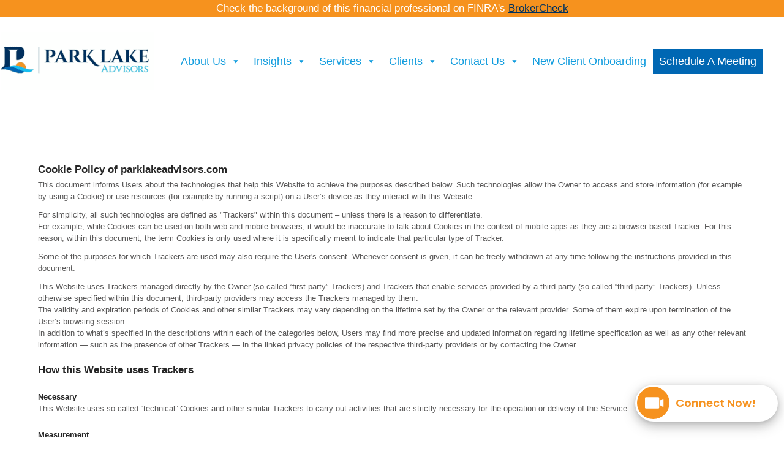

--- FILE ---
content_type: application/x-javascript
request_url: https://parklakeadvisors.com/wp-content/litespeed/js/1623de1a58dbd98ee120b32822a00203.js?ver=00203
body_size: 402
content:
(e=>{e(document).ready(function(){(new function(){var o=this,t=iubFormParams;this.init=function(){0<e(t).length&&e.each(t,function(t,n){0<e(n).length&&e.each(n,function(n,m){switch(t){case"woocommerce":0<(r=e(".woocommerce-checkout")).length&&(formArgs={submitElement:null,form:{selector:document.querySelectorAll("form.woocommerce-checkout")[0],map:m.form.map}},e(r).on("checkout_place_order",function(e){o.submitForm(m,formArgs),_iub.cons.sendData()}));break;case"wp_comment_form":0<(r=e("#commentform")).length&&(a=document.getElementById(r.attr("id")).querySelectorAll("input[type=submit]")[0],formArgs={submitElement:null,form:{selector:document.getElementById(r.attr("id")),map:m.form.map}},e(a).on("click touchstart",function(e){o.submitForm(m,formArgs),_iub.cons.sendData()}));break;case"wpcf7":0<(r=e('div[id^="wpcf7-f'+n+'-"]')).length&&(c=document.getElementById(r.attr("id")).getElementsByClassName("wpcf7-form")[0],e(document).on("wpcf7mailsent",c,function(e){formArgs={submitElement:null,form:{selector:c,map:m.form.map}},c.parentElement.id!=e.target.parentElement.id&&c.parentElement.id!=e.target.id||(o.submitForm(m,formArgs),_iub.cons.sendData(),_iub.cons.sendFromLocalStorage())}));break;case"wpforms":var r,c,s;0<(r=e('div[id^="wpforms-'+n+'"]')).length&&(c=document.getElementById("wpforms-form-"+n),s=e("#wpforms-form-"+n).hasClass("wpforms-iub-ajax-form"),e(document).on("wpformsAjaxSubmitSuccess",c,function(e){formArgs={submitElement:s?null:document.getElementById("wpforms-submit-"+n),form:{selector:c,map:m.form.map}},c.id==e.target.id&&(o.submitForm(m,formArgs),_iub.cons.sendData(),_iub.cons.sendFromLocalStorage())}));break;case"elementor_forms":var i,a=n;0<=n.indexOf("-")&&(i=n.split("-")[0],a=n.split("-")[1]),e('input[name="post_id"][value="'+i+'"]').length&&e(document).on("submit_success",'form.elementor-form:has(input[name="form_id"][value="'+a+'"])',function(e){e={form:{selector:e.target,map:m.form.map}},o.submitForm(m,e),_iub.cons.sendData(),_iub.cons.sendFromLocalStorage()})}})})},this.submitForm=function(e,o){void 0!==e.consent&&0<e.consent.legal_notices.length&&(o.consent={},o.consent.legal_notices=e.consent.legal_notices),console.log(o),_iub.cons_instructions.push(["load",o])}}).init()}),e("#_mc4wp_subscribe_woocommerce").length&&e(window).load(function(){var o=e("#_mc4wp_subscribe_woocommerce");o.on("change",function(t){t.currentTarget.checked?e("input:hidden[name=_mc4wp_subscribe_woocommerce]").remove():o.before('<input type="hidden" name="_mc4wp_subscribe_woocommerce" value="0">')})})})(jQuery)
;

--- FILE ---
content_type: application/x-javascript
request_url: https://parklakeadvisors.com/wp-content/litespeed/js/0794667de060171b14ce2b1fd3a62d40.js?ver=62d40
body_size: 390
content:
/*! This file is auto-generated */
!function(e){"use strict";"function"==typeof define&&define.amd?define(["jquery"],e):"object"==typeof module&&module.exports?module.exports=e(require("jquery")):jQuery&&!jQuery.fn.hoverIntent&&e(jQuery)}((function(e){"use strict";function t(e){return"function"==typeof e}var n,o,i={interval:100,sensitivity:6,timeout:0},u=0,r=function(e){n=e.pageX,o=e.pageY},v=function(e,t,i,u){if(Math.sqrt((i.pX-n)*(i.pX-n)+(i.pY-o)*(i.pY-o))<u.sensitivity)return t.off(i.event,r),delete i.timeoutId,i.isActive=!0,e.pageX=n,e.pageY=o,delete i.pX,delete i.pY,u.over.apply(t[0],[e]);i.pX=n,i.pY=o,i.timeoutId=setTimeout((function(){v(e,t,i,u)}),u.interval)};e.fn.hoverIntent=function(n,o,d){function f(t){var n=e.extend({},t),o=e(this),i=((u=o.data("hoverIntent"))||o.data("hoverIntent",u={}),u[s]),u=(i||(u[s]=i={id:s}),i.timeoutId&&(i.timeoutId=clearTimeout(i.timeoutId)),i.event="mousemove.hoverIntent.hoverIntent"+s);"mouseenter"===t.type?i.isActive||(i.pX=n.pageX,i.pY=n.pageY,o.off(u,r).on(u,r),i.timeoutId=setTimeout((function(){v(n,o,i,a)}),a.interval)):i.isActive&&(o.off(u,r),i.timeoutId=setTimeout((function(){var e,t,u,r,v;e=n,t=o,u=i,r=a.out,(v=t.data("hoverIntent"))&&delete v[u.id],r.apply(t[0],[e])}),a.timeout))}var s=u++,a=e.extend({},i);return e.isPlainObject(n)?t((a=e.extend(a,n)).out)||(a.out=a.over):a=t(o)?e.extend(a,{over:n,out:o,selector:d}):e.extend(a,{over:n,out:n,selector:o}),this.on({"mouseenter.hoverIntent":f,"mouseleave.hoverIntent":f},a.selector)}}))
;

--- FILE ---
content_type: application/x-javascript
request_url: https://parklakeadvisors.com/wp-content/litespeed/js/f87fdbc244f59a09c285f493067cb5ed.js?ver=cb5ed
body_size: 4264
content:
/*! jQuery Migrate v3.4.1 | (c) OpenJS Foundation and other contributors | jquery.org/license */
void 0===jQuery.migrateMute&&(jQuery.migrateMute=!0),function(e){"use strict";"function"==typeof define&&define.amd?define(["jquery"],(function(t){return e(t,window)})):"object"==typeof module&&module.exports?module.exports=e(require("jquery"),window):e(jQuery,window)}((function(e,t){"use strict";function r(t){return 0<=function(e,t){for(var r=/^(\d+)\.(\d+)\.(\d+)/,n=r.exec(e)||[],o=r.exec(t)||[],a=1;a<=3;a++){if(+o[a]<+n[a])return 1;if(+n[a]<+o[a])return-1}return 0}(e.fn.jquery,t)}e.migrateVersion="3.4.1";var n=Object.create(null);e.migrateDisablePatches=function(){for(var e=0;e<arguments.length;e++)n[arguments[e]]=!0},e.migrateEnablePatches=function(){for(var e=0;e<arguments.length;e++)delete n[arguments[e]]},e.migrateIsPatchEnabled=function(e){return!n[e]},t.console&&t.console.log&&(e&&r("3.0.0")&&!r("5.0.0")||t.console.log("JQMIGRATE: jQuery 3.x-4.x REQUIRED"),e.migrateWarnings&&t.console.log("JQMIGRATE: Migrate plugin loaded multiple times"),t.console.log("JQMIGRATE: Migrate is installed"+(e.migrateMute?"":" with logging active")+", version "+e.migrateVersion));var o={};function a(r,n){var a=t.console;!e.migrateIsPatchEnabled(r)||e.migrateDeduplicateWarnings&&o[n]||(o[n]=!0,e.migrateWarnings.push(n+" ["+r+"]"),a&&a.warn&&!e.migrateMute&&(a.warn("JQMIGRATE: "+n),e.migrateTrace&&a.trace&&a.trace()))}function i(e,t,r,n,o){Object.defineProperty(e,t,{configurable:!0,enumerable:!0,get:function(){return a(n,o),r},set:function(e){a(n,o),r=e}})}function s(t,r,n,o,i){var s=t[r];t[r]=function(){return i&&a(o,i),(e.migrateIsPatchEnabled(o)?n:s||e.noop).apply(this,arguments)}}function u(e,t,r,n,o){if(!o)throw new Error("No warning message provided");return s(e,t,r,n,o),0}function c(e,t,r,n){return s(e,t,r,n),0}e.migrateDeduplicateWarnings=!0,e.migrateWarnings=[],void 0===e.migrateTrace&&(e.migrateTrace=!0),e.migrateReset=function(){o={},e.migrateWarnings.length=0},"BackCompat"===t.document.compatMode&&a("quirks","jQuery is not compatible with Quirks Mode");var d,l,p,f={},m=e.fn.init,y=e.find,h=/\[(\s*[-\w]+\s*)([~|^$*]?=)\s*([-\w#]*?#[-\w#]*)\s*\]/,g=/\[(\s*[-\w]+\s*)([~|^$*]?=)\s*([-\w#]*?#[-\w#]*)\s*\]/g,v=/^[\s\uFEFF\xA0]+|([^\s\uFEFF\xA0])[\s\uFEFF\xA0]+$/g;for(d in c(e.fn,"init",(function(t){var r=Array.prototype.slice.call(arguments);return e.migrateIsPatchEnabled("selector-empty-id")&&"string"==typeof t&&"#"===t&&(a("selector-empty-id","jQuery( '#' ) is not a valid selector"),r[0]=[]),m.apply(this,r)}),"selector-empty-id"),e.fn.init.prototype=e.fn,c(e,"find",(function(e){var r=Array.prototype.slice.call(arguments);if("string"==typeof e&&h.test(e))try{t.document.querySelector(e)}catch(n){e=e.replace(g,(function(e,t,r,n){return"["+t+r+'"'+n+'"]'}));try{t.document.querySelector(e),a("selector-hash","Attribute selector with '#' must be quoted: "+r[0]),r[0]=e}catch(e){a("selector-hash","Attribute selector with '#' was not fixed: "+r[0])}}return y.apply(this,r)}),"selector-hash"),y)Object.prototype.hasOwnProperty.call(y,d)&&(e.find[d]=y[d]);u(e.fn,"size",(function(){return this.length}),"size","jQuery.fn.size() is deprecated and removed; use the .length property"),u(e,"parseJSON",(function(){return JSON.parse.apply(null,arguments)}),"parseJSON","jQuery.parseJSON is deprecated; use JSON.parse"),u(e,"holdReady",e.holdReady,"holdReady","jQuery.holdReady is deprecated"),u(e,"unique",e.uniqueSort,"unique","jQuery.unique is deprecated; use jQuery.uniqueSort"),i(e.expr,"filters",e.expr.pseudos,"expr-pre-pseudos","jQuery.expr.filters is deprecated; use jQuery.expr.pseudos"),i(e.expr,":",e.expr.pseudos,"expr-pre-pseudos","jQuery.expr[':'] is deprecated; use jQuery.expr.pseudos"),r("3.1.1")&&u(e,"trim",(function(e){return null==e?"":(e+"").replace(v,"$1")}),"trim","jQuery.trim is deprecated; use String.prototype.trim"),r("3.2.0")&&(u(e,"nodeName",(function(e,t){return e.nodeName&&e.nodeName.toLowerCase()===t.toLowerCase()}),"nodeName","jQuery.nodeName is deprecated"),u(e,"isArray",Array.isArray,"isArray","jQuery.isArray is deprecated; use Array.isArray")),r("3.3.0")&&(u(e,"isNumeric",(function(e){var t=typeof e;return("number"==t||"string"==t)&&!isNaN(e-parseFloat(e))}),"isNumeric","jQuery.isNumeric() is deprecated"),e.each("Boolean Number String Function Array Date RegExp Object Error Symbol".split(" "),(function(e,t){f["[object "+t+"]"]=t.toLowerCase()})),u(e,"type",(function(e){return null==e?e+"":"object"==typeof e||"function"==typeof e?f[Object.prototype.toString.call(e)]||"object":typeof e}),"type","jQuery.type is deprecated"),u(e,"isFunction",(function(e){return"function"==typeof e}),"isFunction","jQuery.isFunction() is deprecated"),u(e,"isWindow",(function(e){return null!=e&&e===e.window}),"isWindow","jQuery.isWindow() is deprecated")),e.ajax&&(l=e.ajax,p=/(=)\?(?=&|$)|\?\?/,c(e,"ajax",(function(){var e=l.apply(this,arguments);return e.promise&&(u(e,"success",e.done,"jqXHR-methods","jQXHR.success is deprecated and removed"),u(e,"error",e.fail,"jqXHR-methods","jQXHR.error is deprecated and removed"),u(e,"complete",e.always,"jqXHR-methods","jQXHR.complete is deprecated and removed")),e}),"jqXHR-methods"),r("4.0.0")||e.ajaxPrefilter("+json",(function(e){!1!==e.jsonp&&(p.test(e.url)||"string"==typeof e.data&&0===(e.contentType||"").indexOf("application/x-www-form-urlencoded")&&p.test(e.data))&&a("jsonp-promotion","JSON-to-JSONP auto-promotion is deprecated")})));var j=e.fn.removeAttr,b=e.fn.toggleClass,x=/\S+/g;function Q(e){return e.replace(/-([a-z])/g,(function(e,t){return t.toUpperCase()}))}c(e.fn,"removeAttr",(function(t){var r=this,n=!1;return e.each(t.match(x),(function(t,o){e.expr.match.bool.test(o)&&r.each((function(){if(!1!==e(this).prop(o))return!(n=!0)})),n&&(a("removeAttr-bool","jQuery.fn.removeAttr no longer sets boolean properties: "+o),r.prop(o,!1))})),j.apply(this,arguments)}),"removeAttr-bool"),c(e.fn,"toggleClass",(function(t){return void 0!==t&&"boolean"!=typeof t?b.apply(this,arguments):(a("toggleClass-bool","jQuery.fn.toggleClass( boolean ) is deprecated"),this.each((function(){var r=this.getAttribute&&this.getAttribute("class")||"";r&&e.data(this,"__className__",r),this.setAttribute&&this.setAttribute("class",!r&&!1!==t&&e.data(this,"__className__")||"")})))}),"toggleClass-bool");var w,A,R=!1,C=/^[a-z]/,N=/^(?:Border(?:Top|Right|Bottom|Left)?(?:Width|)|(?:Margin|Padding)?(?:Top|Right|Bottom|Left)?|(?:Min|Max)?(?:Width|Height))$/;e.swap&&e.each(["height","width","reliableMarginRight"],(function(t,r){var n=e.cssHooks[r]&&e.cssHooks[r].get;n&&(e.cssHooks[r].get=function(){var e;return R=!0,e=n.apply(this,arguments),R=!1,e})})),c(e,"swap",(function(e,t,r,n){var o,i,s={};for(i in R||a("swap","jQuery.swap() is undocumented and deprecated"),t)s[i]=e.style[i],e.style[i]=t[i];for(i in o=r.apply(e,n||[]),t)e.style[i]=s[i];return o}),"swap"),r("3.4.0")&&"undefined"!=typeof Proxy&&(e.cssProps=new Proxy(e.cssProps||{},{set:function(){return a("cssProps","jQuery.cssProps is deprecated"),Reflect.set.apply(this,arguments)}})),r("4.0.0")?(A={animationIterationCount:!0,columnCount:!0,fillOpacity:!0,flexGrow:!0,flexShrink:!0,fontWeight:!0,gridArea:!0,gridColumn:!0,gridColumnEnd:!0,gridColumnStart:!0,gridRow:!0,gridRowEnd:!0,gridRowStart:!0,lineHeight:!0,opacity:!0,order:!0,orphans:!0,widows:!0,zIndex:!0,zoom:!0},"undefined"!=typeof Proxy?e.cssNumber=new Proxy(A,{get:function(){return a("css-number","jQuery.cssNumber is deprecated"),Reflect.get.apply(this,arguments)},set:function(){return a("css-number","jQuery.cssNumber is deprecated"),Reflect.set.apply(this,arguments)}}):e.cssNumber=A):A=e.cssNumber,w=e.fn.css,c(e.fn,"css",(function(t,r){var n,o,i=this;return t&&"object"==typeof t&&!Array.isArray(t)?(e.each(t,(function(t,r){e.fn.css.call(i,t,r)})),this):("number"==typeof r&&(o=n=Q(t),C.test(o)&&N.test(o[0].toUpperCase()+o.slice(1))||A[n]||a("css-number",'Number-typed values are deprecated for jQuery.fn.css( "'+t+'", value )')),w.apply(this,arguments))}),"css-number");var S,P,k,H,E=e.data;c(e,"data",(function(t,r,n){var o,i,s;if(r&&"object"==typeof r&&2===arguments.length){for(s in o=e.hasData(t)&&E.call(this,t),i={},r)s!==Q(s)?(a("data-camelCase","jQuery.data() always sets/gets camelCased names: "+s),o[s]=r[s]):i[s]=r[s];return E.call(this,t,i),r}return r&&"string"==typeof r&&r!==Q(r)&&(o=e.hasData(t)&&E.call(this,t))&&r in o?(a("data-camelCase","jQuery.data() always sets/gets camelCased names: "+r),2<arguments.length&&(o[r]=n),o[r]):E.apply(this,arguments)}),"data-camelCase"),e.fx&&(k=e.Tween.prototype.run,H=function(e){return e},c(e.Tween.prototype,"run",(function(){1<e.easing[this.easing].length&&(a("easing-one-arg","'jQuery.easing."+this.easing.toString()+"' should use only one argument"),e.easing[this.easing]=H),k.apply(this,arguments)}),"easing-one-arg"),S=e.fx.interval,P="jQuery.fx.interval is deprecated",t.requestAnimationFrame&&Object.defineProperty(e.fx,"interval",{configurable:!0,enumerable:!0,get:function(){return t.document.hidden||a("fx-interval",P),e.migrateIsPatchEnabled("fx-interval")&&void 0===S?13:S},set:function(e){a("fx-interval",P),S=e}}));var M=e.fn.load,q=e.event.add,O=e.event.fix;function T(e){var r=t.document.implementation.createHTMLDocument("");return r.body.innerHTML=e,r.body&&r.body.innerHTML}e.event.props=[],e.event.fixHooks={},i(e.event.props,"concat",e.event.props.concat,"event-old-patch","jQuery.event.props.concat() is deprecated and removed"),c(e.event,"fix",(function(t){var r,n=t.type,o=this.fixHooks[n],i=e.event.props;if(i.length)for(a("event-old-patch","jQuery.event.props are deprecated and removed: "+i.join());i.length;)e.event.addProp(i.pop());if(o&&!o._migrated_&&(o._migrated_=!0,a("event-old-patch","jQuery.event.fixHooks are deprecated and removed: "+n),(i=o.props)&&i.length))for(;i.length;)e.event.addProp(i.pop());return r=O.call(this,t),o&&o.filter?o.filter(r,t):r}),"event-old-patch"),c(e.event,"add",(function(e,r){return e===t&&"load"===r&&"complete"===t.document.readyState&&a("load-after-event","jQuery(window).on('load'...) called after load event occurred"),q.apply(this,arguments)}),"load-after-event"),e.each(["load","unload","error"],(function(t,r){c(e.fn,r,(function(){var e=Array.prototype.slice.call(arguments,0);return"load"===r&&"string"==typeof e[0]?M.apply(this,e):(a("shorthand-removed-v3","jQuery.fn."+r+"() is deprecated"),e.splice(0,0,r),arguments.length?this.on.apply(this,e):(this.triggerHandler.apply(this,e),this))}),"shorthand-removed-v3")})),e.each("blur focus focusin focusout resize scroll click dblclick mousedown mouseup mousemove mouseover mouseout mouseenter mouseleave change select submit keydown keypress keyup contextmenu".split(" "),(function(t,r){u(e.fn,r,(function(e,t){return 0<arguments.length?this.on(r,null,e,t):this.trigger(r)}),"shorthand-deprecated-v3","jQuery.fn."+r+"() event shorthand is deprecated")})),e((function(){e(t.document).triggerHandler("ready")})),e.event.special.ready={setup:function(){this===t.document&&a("ready-event","'ready' event is deprecated")}},u(e.fn,"bind",(function(e,t,r){return this.on(e,null,t,r)}),"pre-on-methods","jQuery.fn.bind() is deprecated"),u(e.fn,"unbind",(function(e,t){return this.off(e,null,t)}),"pre-on-methods","jQuery.fn.unbind() is deprecated"),u(e.fn,"delegate",(function(e,t,r,n){return this.on(t,e,r,n)}),"pre-on-methods","jQuery.fn.delegate() is deprecated"),u(e.fn,"undelegate",(function(e,t,r){return 1===arguments.length?this.off(e,"**"):this.off(t,e||"**",r)}),"pre-on-methods","jQuery.fn.undelegate() is deprecated"),u(e.fn,"hover",(function(e,t){return this.on("mouseenter",e).on("mouseleave",t||e)}),"pre-on-methods","jQuery.fn.hover() is deprecated");var F=/<(?!area|br|col|embed|hr|img|input|link|meta|param)(([a-z][^\/\0>\x20\t\r\n\f]*)[^>]*)\/>/gi;e.UNSAFE_restoreLegacyHtmlPrefilter=function(){e.migrateEnablePatches("self-closed-tags")},c(e,"htmlPrefilter",(function(e){var t,r;return(r=(t=e).replace(F,"<$1></$2>"))!==t&&T(t)!==T(r)&&a("self-closed-tags","HTML tags must be properly nested and closed: "+t),e.replace(F,"<$1></$2>")}),"self-closed-tags"),e.migrateDisablePatches("self-closed-tags");var D,W,_,I=e.fn.offset;return c(e.fn,"offset",(function(){var e=this[0];return!e||e.nodeType&&e.getBoundingClientRect?I.apply(this,arguments):(a("offset-valid-elem","jQuery.fn.offset() requires a valid DOM element"),arguments.length?this:void 0)}),"offset-valid-elem"),e.ajax&&(D=e.param,c(e,"param",(function(t,r){var n=e.ajaxSettings&&e.ajaxSettings.traditional;return void 0===r&&n&&(a("param-ajax-traditional","jQuery.param() no longer uses jQuery.ajaxSettings.traditional"),r=n),D.call(this,t,r)}),"param-ajax-traditional")),u(e.fn,"andSelf",e.fn.addBack,"andSelf","jQuery.fn.andSelf() is deprecated and removed, use jQuery.fn.addBack()"),e.Deferred&&(W=e.Deferred,_=[["resolve","done",e.Callbacks("once memory"),e.Callbacks("once memory"),"resolved"],["reject","fail",e.Callbacks("once memory"),e.Callbacks("once memory"),"rejected"],["notify","progress",e.Callbacks("memory"),e.Callbacks("memory")]],c(e,"Deferred",(function(t){var r=W(),n=r.promise();function o(){var t=arguments;return e.Deferred((function(o){e.each(_,(function(e,a){var i="function"==typeof t[e]&&t[e];r[a[1]]((function(){var e=i&&i.apply(this,arguments);e&&"function"==typeof e.promise?e.promise().done(o.resolve).fail(o.reject).progress(o.notify):o[a[0]+"With"](this===n?o.promise():this,i?[e]:arguments)}))})),t=null})).promise()}return u(r,"pipe",o,"deferred-pipe","deferred.pipe() is deprecated"),u(n,"pipe",o,"deferred-pipe","deferred.pipe() is deprecated"),t&&t.call(r,r),r}),"deferred-pipe"),e.Deferred.exceptionHook=W.exceptionHook),e}))
;

--- FILE ---
content_type: application/javascript; charset=utf-8
request_url: https://cs.iubenda.com/cookie-solution/confs/js/64366368.js
body_size: -203
content:
_iub.csRC = { consApiKey: 'W5UvMnaIAgvHkRPxvlyeyObPhCrSAyI4', consentDatabasePublicKey: 'UIlKQO5D36XiwlfsoWVloizFgTyMbLV1', showBranding: true, publicId: 'ab8a1a2c-6db6-11ee-8bfc-5ad8d8c564c0', floatingGroup: false };
_iub.csEnabled = true;
_iub.csPurposes = [4,2,1,"s"];
_iub.cpUpd = 1706617424;
_iub.csT = 0.3;
_iub.googleConsentModeV2 = true;
_iub.totalNumberOfProviders = 4;


--- FILE ---
content_type: application/x-javascript
request_url: https://parklakeadvisors.com/wp-content/litespeed/js/e18d721b1cf57f5a9188a1e0ead200fb.js?ver=200fb
body_size: 185
content:
!function(){"use strict";if(!("IntersectionObserver"in window))return console.warn("EmbedPress Lazy Load: IntersectionObserver not supported, loading all iframes immediately"),void document.querySelectorAll(".ep-lazy-iframe-placeholder").forEach((function(e){r(e)}));const e=function(){const e=window.innerHeight;return{rootMargin:Math.min(200,Math.max(50,.25*e))+"px 0px",threshold:.01}}();function t(e,t){e.forEach((function(e){if(e.isIntersecting){const a=e.target;r(a),t.unobserve(a)}}))}function r(e){const t=e.getAttribute("data-ep-lazy-src");if(!t)return void console.warn("EmbedPress Lazy Load: No data-ep-lazy-src found on placeholder");const r=document.createElement("iframe");r.src=t;const a=e.getAttribute("data-ep-iframe-style");if(a&&r.setAttribute("style",a),Array.from(e.attributes).forEach((function(e){if(e.name.startsWith("data-ep-iframe-")){const t=e.name.replace("data-ep-iframe-","");"style"!==t&&r.setAttribute(t,e.value)}})),e.hasAttribute("class")){const t=e.getAttribute("class").replace(/ep-lazy-iframe-placeholder/g,"").trim();t&&r.setAttribute("class",t)}["data-emid","data-embedpress-content","data-embed-type","title"].forEach((function(t){e.hasAttribute(t)&&r.setAttribute(t,e.getAttribute(t))})),e.parentNode&&e.parentNode.replaceChild(r,e)}function a(){const r=document.querySelectorAll(".ep-lazy-iframe-placeholder");if(0===r.length)return;const a=new IntersectionObserver(t,e);r.forEach((function(e){a.observe(e)}))}document.readyState,setTimeout(a,1e3),window.epReinitLazyLoad=a}()
;

--- FILE ---
content_type: application/x-javascript
request_url: https://parklakeadvisors.com/wp-content/litespeed/js/0ffaff56c32b4dfd51a5c45b399037fc.js?ver=037fc
body_size: 4841
content:
/*! Max Mega Menu jQuery Plugin */
!function(e){"use strict";e.maxmegamenu=function(n,t){var i,a=this,s=e(n),l=e(n).parent(),m=s.siblings(".mega-menu-toggle"),o={event:s.attr("data-event"),effect:s.attr("data-effect"),effect_speed:parseInt(s.attr("data-effect-speed")),effect_mobile:s.attr("data-effect-mobile"),effect_speed_mobile:parseInt(s.attr("data-effect-speed-mobile")),panel_width:s.attr("data-panel-width"),panel_inner_width:s.attr("data-panel-inner-width"),mobile_force_width:s.attr("data-mobile-force-width"),mobile_overlay:s.attr("data-mobile-overlay"),mobile_state:s.attr("data-mobile-state"),mobile_direction:s.attr("data-mobile-direction"),second_click:s.attr("data-second-click"),vertical_behaviour:s.attr("data-vertical-behaviour"),document_click:s.attr("data-document-click"),breakpoint:s.attr("data-breakpoint"),unbind_events:s.attr("data-unbind"),hover_intent_timeout:s.attr("data-hover-intent-timeout"),hover_intent_interval:s.attr("data-hover-intent-interval")};a.settings={};var g=e("li.mega-menu-megamenu.mega-menu-item-has-children,li.mega-menu-flyout.mega-menu-item-has-children,li.mega-menu-tabbed > ul.mega-sub-menu > li.mega-menu-item-has-children,li.mega-menu-flyout li.mega-menu-item-has-children",s),u=e("li.mega-menu-megamenu li.mega-menu-item-has-children.mega-collapse-children > a.mega-menu-link",s);a.addAnimatingClass=function(n){if("disabled"!==a.settings.effect){e(".mega-animating").removeClass("mega-animating");var t=a.settings.effect_speed+parseInt(a.settings.hover_intent_timeout,10);n.addClass("mega-animating"),setTimeout((function(){n.removeClass("mega-animating")}),t)}},a.hideAllPanels=function(){e(".mega-toggle-on > a.mega-menu-link",s).each((function(){a.hidePanel(e(this),!1)}))},a.expandMobileSubMenus=function(){if("vertical"===a.settings.mobile_direction&&(e(".mega-menu-item-has-children.mega-expand-on-mobile > a.mega-menu-link",s).each((function(){a.showPanel(e(this),!0)})),"expand_all"==a.settings.mobile_state&&e(".mega-menu-item-has-children:not(.mega-toggle-on) > a.mega-menu-link",s).each((function(){a.showPanel(e(this),!0)})),"expand_active"==a.settings.mobile_state)){const n=["li.mega-current-menu-ancestor.mega-menu-item-has-children > a.mega-menu-link","li.mega-current-menu-item.mega-menu-item-has-children > a.mega-menu-link","li.mega-current-menu-parent.mega-menu-item-has-children > a.mega-menu-link","li.mega-current_page_ancestor.mega-menu-item-has-children > a.mega-menu-link","li.mega-current_page_item.mega-menu-item-has-children > a.mega-menu-link"];s.find(n.join(", ")).each((function(){a.showPanel(e(this),!0)}))}},a.hideSiblingPanels=function(n,t){n.parent().parent().find(".mega-toggle-on").children("a.mega-menu-link").each((function(){a.hidePanel(e(this),t)}))},a.isDesktopView=function(){return Math.max(document.documentElement.clientWidth||0,window.innerWidth||0)>a.settings.breakpoint},a.isMobileView=function(){return!a.isDesktopView()},a.showPanel=function(n,t){if(e.isNumeric(n)?n=e("li.mega-menu-item-"+n,s).find("a.mega-menu-link").first():n.is("li.mega-menu-item")&&(n=n.find("a.mega-menu-link").first()),n.parent().triggerHandler("before_open_panel"),n.parent().find("[aria-expanded]").first().attr("aria-expanded","true"),e(".mega-animating").removeClass("mega-animating"),!a.isMobileView()||!n.parent().hasClass("mega-hide-sub-menu-on-mobile")){if(a.isDesktopView()&&(s.hasClass("mega-menu-horizontal")||s.hasClass("mega-menu-vertical"))&&!n.parent().hasClass("mega-collapse-children")&&a.hideSiblingPanels(n,!0),(a.isMobileView()&&l.hasClass("mega-keyboard-navigation")||"accordion"===a.settings.vertical_behaviour)&&a.hideSiblingPanels(n,!1),a.calculateDynamicSubmenuWidths(n),a.shouldUseSlideAnimation(n,t)){var i=a.isMobileView()?a.settings.effect_speed_mobile:a.settings.effect_speed;n.siblings(".mega-sub-menu").css("display","none").animate({height:"show",paddingTop:"show",paddingBottom:"show",minHeight:"show"},i,(function(){e(this).css("display","")}))}n.parent().addClass("mega-toggle-on").triggerHandler("open_panel")}},a.shouldUseSlideAnimation=function(e,n){if(1==n)return!1;if(e.parent().hasClass("mega-collapse-children"))return!0;if(a.isDesktopView()&&"slide"===a.settings.effect)return!0;if(a.isMobileView()){if("slide"===a.settings.effect_mobile)return!0;if("slide_left"===a.settings.effect_mobile||"slide_right"===a.settings.effect_mobile)return"horizontal"!==a.settings.mobile_direction}return!1},a.hidePanel=function(n,t){if(e.isNumeric(n)?n=e("li.mega-menu-item-"+n,s).find("a.mega-menu-link").first():n.is("li.mega-menu-item")&&(n=n.find("a.mega-menu-link").first()),n.parent().triggerHandler("before_close_panel"),n.parent().find("[aria-expanded]").first().attr("aria-expanded","false"),a.shouldUseSlideAnimation(n)){var i=a.isMobileView()?a.settings.effect_speed_mobile:a.settings.effect_speed;n.siblings(".mega-sub-menu").animate({height:"hide",paddingTop:"hide",paddingBottom:"hide",minHeight:"hide"},i,(function(){n.siblings(".mega-sub-menu").css("display",""),n.parent().removeClass("mega-toggle-on").triggerHandler("close_panel")}))}else t&&n.siblings(".mega-sub-menu").css("display","none").delay(a.settings.effect_speed).queue((function(){e(this).css("display","").dequeue()})),n.siblings(".mega-sub-menu").find(".widget_media_video video").each((function(){this.player.pause()})),n.parent().removeClass("mega-toggle-on").triggerHandler("close_panel"),a.addAnimatingClass(n.parent())},a.calculateDynamicSubmenuWidths=function(n){if(n.parent().hasClass("mega-menu-megamenu")&&n.parent().parent().hasClass("max-mega-menu")&&a.settings.panel_width)if(a.isDesktopView()){var t=s.offset(),i=e(a.settings.panel_width).offset();"100vw"==a.settings.panel_width?(i=e("body").offset(),n.siblings(".mega-sub-menu").css({left:i.left-t.left+"px"})):e(a.settings.panel_width).length>0&&n.siblings(".mega-sub-menu").css({width:e(a.settings.panel_width).outerWidth(),left:i.left-t.left+"px"})}else n.siblings(".mega-sub-menu").css({width:"",left:""});if(n.parent().hasClass("mega-menu-megamenu")&&n.parent().parent().hasClass("max-mega-menu")&&a.settings.panel_inner_width&&e(a.settings.panel_inner_width).length>0){var l=0;l=e(a.settings.panel_inner_width).length?parseInt(e(a.settings.panel_inner_width).width(),10):parseInt(a.settings.panel_inner_width,10),n.siblings(".mega-sub-menu").css({paddingLeft:"",paddingRight:""});var m=parseInt(n.siblings(".mega-sub-menu").innerWidth(),10);a.isDesktopView()&&l>0&&l<m&&n.siblings(".mega-sub-menu").css({paddingLeft:(m-l)/2+"px",paddingRight:(m-l)/2+"px"})}},a.bindClickEvents=function(){if(!0!==l.data("has-click-events")){l.data("has-click-events",!0);var n=!1;e(document).on({touchmove:function(e){n=!0},touchstart:function(e){n=!1}}),e(document).on("click touchend",(function(t){n||"collapse"!==a.settings.document_click||e(t.target).closest(".mega-menu-wrap").length||(a.hideAllPanels(),a.hideMobileMenu()),n=!1}));var t=e("> a.mega-menu-link",g).add(u);t.on("touchend.megamenu",(function(e){"hover_intent"===a.settings.event&&a.unbindHoverIntentEvents(),"hover"===a.settings.event&&a.unbindHoverEvents()})),t.on("click.megamenu",(function(t){if(!e(t.target).hasClass("mega-indicator"))return a.isDesktopView()&&e(this).parent().hasClass("mega-toggle-on")&&e(this).closest("ul.mega-sub-menu").parent().hasClass("mega-menu-tabbed")?"go"===a.settings.second_click?void 0:void t.preventDefault():void(n||a.isMobileView()&&e(this).parent().hasClass("mega-hide-sub-menu-on-mobile")||("go"!==a.settings.second_click&&!e(this).parent().hasClass("mega-click-click-go")||void 0===e(this).attr("href")?(t.preventDefault(),e(this).parent().hasClass("mega-toggle-on")?a.hidePanel(e(this),!1):a.showPanel(e(this))):e(this).parent().hasClass("mega-toggle-on")||(t.preventDefault(),a.showPanel(e(this)))))})),"disabled"===a.settings.second_click&&t.off("click.megamenu"),e(".mega-close-after-click:not(.mega-menu-item-has-children) > a.mega-menu-link",s).on("click",(function(){a.hideAllPanels(),a.hideMobileMenu()})),e("button.mega-close",l).on("click",(function(e){a.hideMobileMenu()}))}},a.bindHoverEvents=function(){g.on({"mouseenter.megamenu":function(){a.unbindClickEvents(),e(this).hasClass("mega-toggle-on")||a.showPanel(e(this).children("a.mega-menu-link"))},"mouseleave.megamenu":function(){!e(this).hasClass("mega-toggle-on")||e(this).hasClass("mega-disable-collapse")||e(this).parent().parent().hasClass("mega-menu-tabbed")||a.hidePanel(e(this).children("a.mega-menu-link"),!1)}})},a.bindHoverIntentEvents=function(){g.hoverIntent({over:function(){a.unbindClickEvents(),e(this).hasClass("mega-toggle-on")||a.showPanel(e(this).children("a.mega-menu-link"))},out:function(){!e(this).hasClass("mega-toggle-on")||e(this).hasClass("mega-disable-collapse")||e(this).parent().parent().hasClass("mega-menu-tabbed")||a.hidePanel(e(this).children("a.mega-menu-link"),!1)},timeout:a.settings.hover_intent_timeout,interval:a.settings.hover_intent_interval})},a.bindKeyboardEvents=function(){var n=function(){return a.isMobileView()&&("slide_right"===a.settings.effect_mobile||""===a.settings.effect_mobile)&&"horizontal"===a.settings.mobile_direction&&(38===keyCode||40===keyCode||9===keyCode)};l.on("keyup.megamenu",".max-mega-menu, .mega-menu-toggle",(function(n){var t=n.keyCode||n.which;e(n.target);9===t&&(l.addClass("mega-keyboard-navigation"),a.bindClickEvents())})),l.on("keydown.megamenu","a.mega-menu-link, .mega-indicator, .mega-menu-toggle-block, .mega-menu-toggle-animated-block button",(function(t){if(l.hasClass("mega-keyboard-navigation")){var i=t.keyCode||t.which,o=e(t.target);if(32===i&&o.is(".mega-menu-link")&&(t.preventDefault(),o.parent().is(g)&&(o.parent().hasClass("mega-toggle-on")&&!o.closest("ul.mega-sub-menu").parent().hasClass("mega-menu-tabbed")?a.hidePanel(o):a.showPanel(o))),32===i&&o.is("mega-indicator")&&(t.preventDefault(),o.parent().parent().hasClass("mega-toggle-on")&&!o.closest("ul.mega-sub-menu").parent().hasClass("mega-menu-tabbed")?a.hidePanel(o.parent()):a.showPanel(o.parent())),27===i){var u=0!==e(".mega-toggle-on",s).length;if(u){var r=s.find(":focus");if(0!==r.closest(".mega-menu-flyout.mega-toggle-on").length){var d=r.closest(".mega-toggle-on"),c=e("> a.mega-menu-link",d);a.hidePanel(c),c.focus()}if(0!==r.closest(".mega-menu-megamenu.mega-toggle-on").length){d=r.closest(".mega-menu-megamenu.mega-toggle-on"),c=e("> a.mega-menu-link",d);a.hidePanel(c),c.focus()}}a.isMobileView()&&!u&&(a.hideMobileMenu(),e(".mega-menu-toggle-block, button.mega-toggle-animated",m).first().focus())}if(32!==i&&13!==i||o.is(".mega-menu-toggle-block, .mega-menu-toggle-animated-block button")&&(t.preventDefault(),m.hasClass("mega-menu-open")?a.hideMobileMenu():a.showMobileMenu()),13===i){if(o.is(".mega-indicator"))return void(o.closest("li.mega-menu-item").hasClass("mega-toggle-on")&&!o.closest("ul.mega-sub-menu").parent().hasClass("mega-menu-tabbed")?a.hidePanel(o.parent()):a.showPanel(o.parent()));if(o.parent().is(g)){if(a.isMobileView()&&o.parent().is(".mega-hide-sub-menu-on-mobile"))return;if(!1===o.is("[href]"))return void(o.parent().hasClass("mega-toggle-on")&&!o.closest("ul.mega-sub-menu").parent().hasClass("mega-menu-tabbed")?a.hidePanel(o):a.showPanel(o));if(o.parent().hasClass("mega-toggle-on")&&!o.closest("ul.mega-sub-menu").parent().hasClass("mega-menu-tabbed"))return;t.preventDefault(),a.showPanel(o)}}if(n()){var h=e(":focus",s);if(0===h.length)return t.preventDefault(),void e("> li.mega-menu-item:visible",s).find("> a.mega-menu-link, .mega-search span[role=button]").first().focus();var f=h.parent().nextAll("li.mega-menu-item:visible").find("> a.mega-menu-link, .mega-search span[role=button]").first();if(0===f.length&&0!==h.closest(".mega-menu-megamenu").length){var b=h.parentsUntil(".mega-menu-megamenu");h.is(b.find("a.mega-menu-link").last())&&(f=b.find(".mega-back-button:visible > a.mega-menu-link").first())}0===f.length&&(f=h.parent().prevAll("li.mega-menu-item:visible").find("> a.mega-menu-link, .mega-search span[role=button]").first()),0!==f.length&&(t.preventDefault(),f.focus())}if((39===i&&a.isDesktopView()||40===i&&a.isMobileView())&&s.hasClass("mega-menu-horizontal")){t.preventDefault();var p=e("> .mega-toggle-on",s).nextAll("li.mega-menu-item:visible").find("> a.mega-menu-link, .mega-search span[role=button]").first();0===p.length&&(p=e(":focus",s).parent().nextAll("li.mega-menu-item:visible").find("> a.mega-menu-link, .mega-search span[role=button]").first()),0===p.length&&(p=e(":focus",s).parent().parent().parent().nextAll("li.mega-menu-item:visible").find("> a.mega-menu-link, .mega-search span[role=button]").first()),a.hideAllPanels(),p.focus()}if((37===i&&a.isDesktopView()||38===i&&a.isMobileView())&&s.hasClass("mega-menu-horizontal")){t.preventDefault();var v=e("> .mega-toggle-on",s).prevAll("li.mega-menu-item:visible").find("> a.mega-menu-link, .mega-search span[role=button]").last();0===v.length&&(v=e(":focus",s).parent().prevAll("li.mega-menu-item:visible").find("> a.mega-menu-link, .mega-search span[role=button]").last()),0===v.length&&(v=e(":focus",s).parent().parent().parent().prevAll("li.mega-menu-item:visible").find("> a.mega-menu-link, .mega-search span[role=button]").last()),a.hideAllPanels(),v.focus()}}})),l.on("focusout.megamenu",(function(e){l.hasClass("mega-keyboard-navigation")&&setTimeout((function(){l.find(":focus").length>0||(l.removeClass("mega-keyboard-navigation"),a.hideAllPanels(),a.hideMobileMenu())}),10)}))},a.unbindAllEvents=function(){e("ul.mega-sub-menu, li.mega-menu-item, li.mega-menu-row, li.mega-menu-column, a.mega-menu-link, .mega-indicator",s).off().unbind()},a.unbindClickEvents=function(){l.hasClass("mega-keyboard-navigation")||(e("> a.mega-menu-link",g).not(u).off("click.megamenu touchend.megamenu"),l.data("has-click-events",!1))},a.unbindHoverEvents=function(){g.off("mouseenter.megamenu mouseleave.megamenu")},a.unbindHoverIntentEvents=function(){g.off("mouseenter mouseleave").removeProp("hoverIntent_t").removeProp("hoverIntent_s")},a.unbindKeyboardEvents=function(){l.off("keyup.megamenu keydown.megamenu focusout.megamenu")},a.unbindMegaMenuEvents=function(){"hover_intent"===a.settings.event&&a.unbindHoverIntentEvents(),"hover"===a.settings.event&&a.unbindHoverEvents(),a.unbindClickEvents(),a.unbindKeyboardEvents()},a.bindMegaMenuEvents=function(){a.unbindMegaMenuEvents(),a.isDesktopView()&&"hover_intent"===a.settings.event&&a.bindHoverIntentEvents(),a.isDesktopView()&&"hover"===a.settings.event&&a.bindHoverEvents(),a.bindClickEvents(),a.bindKeyboardEvents()},a.checkWidth=function(){a.isMobileView()&&"desktop"===s.data("view")&&a.switchToMobile(),a.isDesktopView()&&"mobile"===s.data("view")&&a.switchToDesktop(),a.calculateDynamicSubmenuWidths(e("> li.mega-menu-megamenu > a.mega-menu-link",s))},a.reverseRightAlignedItems=function(){!e("body").hasClass("rtl")&&s.hasClass("mega-menu-horizontal")&&"flex"!==s.css("display")&&s.append(s.children("li.mega-item-align-right").get().reverse())},a.addClearClassesToMobileItems=function(){e(".mega-menu-row",s).each((function(){e("> .mega-sub-menu > .mega-menu-column:not(.mega-hide-on-mobile)",e(this)).filter(":even").addClass("mega-menu-clear")}))},a.initDesktop=function(){s.data("view","desktop"),a.bindMegaMenuEvents(),a.initIndicators()},a.initMobile=function(){a.switchToMobile()},a.switchToDesktop=function(){s.data("view","desktop"),a.bindMegaMenuEvents(),a.reverseRightAlignedItems(),a.hideAllPanels(),a.hideMobileMenu(!0)},a.switchToMobile=function(){s.data("view","mobile"),a.bindMegaMenuEvents(),a.initIndicators(),a.reverseRightAlignedItems(),a.addClearClassesToMobileItems(),a.hideAllPanels(),a.expandMobileSubMenus()},a.initToggleBar=function(){m.on("click",(function(n){e(n.target).is(".mega-menu-toggle, .mega-menu-toggle-custom-block *, .mega-menu-toggle-block, .mega-menu-toggle-animated-block, .mega-menu-toggle-animated-block *, .mega-toggle-blocks-left, .mega-toggle-blocks-center, .mega-toggle-blocks-right, .mega-toggle-label, .mega-toggle-label span")&&(n.preventDefault(),e(this).hasClass("mega-menu-open")?a.hideMobileMenu():a.showMobileMenu())}))},a.initIndicators=function(){s.off("click.megamenu",".mega-indicator"),s.on("click.megamenu",".mega-indicator",(function(n){n.preventDefault(),n.stopPropagation(),e(this).closest(".mega-menu-item").hasClass("mega-toggle-on")?e(this).closest("ul.mega-sub-menu").parent().hasClass("mega-menu-tabbed")&&!a.isMobileView()||a.hidePanel(e(this).parent(),!1):a.showPanel(e(this).parent(),!1)}))},a.hideMobileMenu=function(n){n=n||!1,(m.is(":visible")||n)&&(i=setTimeout((function(){e("body").removeClass(s.attr("id")+"-mobile-open"),e("html").removeClass(s.attr("id")+"-off-canvas-open")}),a.settings.effect_speed_mobile),e(".mega-toggle-label, .mega-toggle-animated",m).attr("aria-expanded","false"),"slide"!==a.settings.effect_mobile||n?(s.css({width:"",left:"",display:""}),m.removeClass("mega-menu-open")):s.animate({height:"hide"},a.settings.effect_speed_mobile,(function(){s.css({width:"",left:"",display:""}),m.removeClass("mega-menu-open")})),s.triggerHandler("mmm:hideMobileMenu"))},a.showMobileMenu=function(){m.is(":visible")&&(clearTimeout(i),e("body").addClass(s.attr("id")+"-mobile-open"),a.expandMobileSubMenus(),"slide_left"!==a.settings.effect_mobile&&"slide_right"!==a.settings.effect_mobile||e("html").addClass(s.attr("id")+"-off-canvas-open"),e(".mega-toggle-label, .mega-toggle-animated",m).attr("aria-expanded","true"),"slide"===a.settings.effect_mobile&&s.animate({height:"show"},a.settings.effect_speed_mobile,(function(){e(this).css("display","")})),m.addClass("mega-menu-open"),a.toggleBarForceWidth(),s.triggerHandler("mmm:showMobileMenu"))},a.toggleBarForceWidth=function(){if(e(a.settings.mobile_force_width).length&&("slide"===a.settings.effect_mobile||"disabled"===a.settings.effect_mobile)){var n=m.offset(),t=e(a.settings.mobile_force_width).offset();s.css({width:e(a.settings.mobile_force_width).outerWidth(),left:t.left-n.left+"px"})}},a.init=function(){s.triggerHandler("before_mega_menu_init"),a.settings=e.extend({},o,t),s.removeClass("mega-no-js"),a.initToggleBar(),"true"===a.settings.unbind_events&&a.unbindAllEvents(),e(window).on("load",(function(){a.calculateDynamicSubmenuWidths(e("> li.mega-menu-megamenu > a.mega-menu-link",s))})),a.isDesktopView()?a.initDesktop():a.initMobile(),e(window).on("resize",(function(){a.checkWidth()})),s.triggerHandler("after_mega_menu_init")},a.init()},e.fn.maxmegamenu=function(n){return this.each((function(){if(void 0===e(this).data("maxmegamenu")){var t=new e.maxmegamenu(this,n);e(this).data("maxmegamenu",t)}}))},e((function(){e(".max-mega-menu").maxmegamenu()}))}(jQuery)
;

--- FILE ---
content_type: text/javascript; charset=utf-8
request_url: https://app.11sight.com/button_loader.js
body_size: 903
content:
"use strict";
if (!window.elevensight) {
    function elevensight() {
        for (var _len = arguments.length, args = Array(_len), _key = 0; _key < _len; _key++) {
            args[_key] = arguments[_key];
        }
        elevensight.queue.push(args);
    }
    elevensight.queue = [];
    window.elevensight = elevensight;
}
if (!document.getElementById('elevensight-widget')) {
    var js = document.createElement('script');
    js.id = 'elevensight-widget';
    js.src = 'https://app.11sight.com/assets/buttonv2-ceab9177c7202974d7d6f3935a58b9c469e4cd944fd63acb5dbdfef7440b2215.js';
    js.async = true;
    js.type = 'text/javascript';
    document.body.appendChild(js);

    var style = document.createElement('style');
    style.type = 'text/css';
    style.innerHTML = '@import url(\'https://iisight-fonts.s3.us-west-1.amazonaws.com/font.css\')';
    document.getElementsByTagName('head')[0].appendChild(style);
}

window.elevensightBtnConfig = {"debug_mode":null,"domain":"https://app.11sight.com","delay":0,"request_domain":"parklakeadvisors.com","force_show_form":null,"include_fonts":true,"upscope_key":"DHF32vzU9u","upscope_enabled":false};

!function () {
    window.elevensight('init', window.elevensightBtnConfig);
    document.addEventListener('turbolinks:render', function() {
        if (window.elevensightApp) {
            setTimeout(() => {
              window.elevensightApp.reloadButtons();
            }, 1000);
        }
    })
}();

--- FILE ---
content_type: text/javascript; charset=utf-8
request_url: https://app.11sight.com/btn_config.js?hostname=parklakeadvisors.com&pathname=%2Fcookie-policy%2F&b[]=gk0T0SqYoAiNts9zgHvTLZCN4LcdnEtgj2JWouTf7ytDDCI2sP
body_size: 808
content:
window.elevensightApp.renderButtons({"gk0T0SqYoAiNts9zgHvTLZCN4LcdnEtgj2JWouTf7ytDDCI2sP":{"id":"gk0T0SqYoAiNts9zgHvTLZCN4LcdnEtgj2JWouTf7ytDDCI2sP","user_id":5370,"unique_id":"8689","text":"Connect Now!","style":2,"position":2,"is_expandable":true,"expands_on_hover":false,"domain":"https://app.11sight.com","super_btn_enabled":false,"messenger_url":"https://app.11sight.com/messenger_embed?b=gk0T0SqYoAiNts9zgHvTLZCN4LcdnEtgj2JWouTf7ytDDCI2sP\u0026hostname=parklakeadvisors.com\u0026i=8689\u0026pathname=%2Fcookie-policy%2F","questionnaire_type":2,"questionnaire_custom_schema":null,"super_btn_users":[],"rollup_buttons":{"default_btns":[{"txt":"Video Call","url":"https://app.11sight.com/call?button_id=9Miv8Kxj0kfQN0CsxrmPRoVNAi5OtK9TG2yROAu9rgWwloYKvZ\u0026click_url=parklakeadvisors.com%252Fcookie-policy%252F","icon":"video"},{"txt":"Voice Call","url":"https://app.11sight.com/call?audioonly=1\u0026button_id=9Miv8Kxj0kfQN0CsxrmPRoVNAi5OtK9TG2yROAu9rgWwloYKvZ\u0026click_url=parklakeadvisors.com%252Fcookie-policy%252F","icon":"audio"}],"super_btns":{}},"helper_txt":"","header_txt":"","call_url":"https://app.11sight.com/call?button_id=9Miv8Kxj0kfQN0CsxrmPRoVNAi5OtK9TG2yROAu9rgWwloYKvZ","tracker_id":null,"call_btns_height":180,"user_btns_height":80,"img_btn_over":null,"img_super_btn":null,"render_delay":0.0,"main_color":"#f6921e","analytics":{"ga":false},"is_chat_only":false,"hide_form_in_rollup":false}})

--- FILE ---
content_type: text/plain
request_url: https://www.google-analytics.com/j/collect?v=1&_v=j102&a=12563086&t=pageview&_s=1&dl=https%3A%2F%2Fparklakeadvisors.com%2Fcookie-policy%2F&ul=en-us%40posix&dt=Cookie%20Policy%20-%20Park%20Lake%20Advisors%20Financial%20Planner%20Investments%20in%20Okemos%2C%20Michigan%2C%20Lansing%2C%20Michigan%20and%20a%20virtual%20financial%20planner&sr=1280x720&vp=1280x720&_u=KEBAAEABEAAAACAAI~&jid=626652974&gjid=1584395510&cid=2072942269.1769017239&tid=UA-102471604-1&_gid=1008154864.1769017239&_r=1&_slc=1&z=317641201
body_size: -452
content:
2,cG-9WXH7BGCTB

--- FILE ---
content_type: application/x-javascript
request_url: https://parklakeadvisors.com/wp-content/litespeed/js/de7759b3e55a3f9c19e4a2029f6f5359.js?ver=f5359
body_size: -193
content:
!function(){function e(){const e=.2*screen.height;document.querySelectorAll(".photos-gallery-justify .photo-item").forEach((t=>{let o=t.querySelector("img");function n(){let n=o.naturalWidth/o.naturalHeight;t.style.width=e*n+"px",t.style.flexGrow=n}o&&(o.complete?n():o.onload=n)}))}"loading"===document.readyState?document.addEventListener("DOMContentLoaded",e):e(),window.addEventListener("load",e)}()
;

--- FILE ---
content_type: application/javascript; charset=utf-8
request_url: https://cdn.shortpixel.ai/spai/ret_auto/parklakeadvisors.com/wp-content/plugins/litespeed-cache/assets/js/instant_click.min.js?ver=7.7
body_size: 1261
content:
let _speculationRulesType,_allowQueryString,_allowExternalLinks,_useWhitelist,_lastTouchstartEvent,_mouseoverTimer,_chromiumMajorVersionInUserAgent=null,_delayOnHover=65,_preloadedList=new Set;function init(){let e=document.createElement("link").relList;if(!(e.supports("prefetch")&&e.supports("modulepreload")))return;let t="instantVaryAccept"in document.body.dataset||"Shopify"in window,n=navigator.userAgent.indexOf("Chrome/");if(n>-1&&(_chromiumMajorVersionInUserAgent=parseInt(navigator.userAgent.substring(n+7))),t&&_chromiumMajorVersionInUserAgent&&_chromiumMajorVersionInUserAgent<110)return;if(_speculationRulesType="none",HTMLScriptElement.supports&&HTMLScriptElement.supports("speculationrules")){let e=document.body.dataset.instantSpecrules;"prerender"==e?_speculationRulesType="prerender":"no"!=e&&(_speculationRulesType="prefetch")}let o="instantMousedownShortcut"in document.body.dataset;_allowQueryString="instantAllowQueryString"in document.body.dataset,_allowExternalLinks="instantAllowExternalLinks"in document.body.dataset,_useWhitelist="instantWhitelist"in document.body.dataset;let r=!1,i=!1,s=!1;if("instantIntensity"in document.body.dataset){let e=document.body.dataset.instantIntensity;if("mousedown"!=e||o||(r=!0),"mousedown-only"!=e||o||(r=!0,i=!0),"viewport"==e){let e=document.documentElement.clientWidth*document.documentElement.clientHeight<45e4,t=navigator.connection&&navigator.connection.saveData,n=navigator.connection&&navigator.connection.effectiveType&&navigator.connection.effectiveType.includes("2g");!e||t||n||(s=!0)}"viewport-all"==e&&(s=!0);let t=parseInt(e);isNaN(t)||(_delayOnHover=t)}let a={capture:!0,passive:!0};if(i?document.addEventListener("touchstart",touchstartEmptyListener,a):document.addEventListener("touchstart",touchstartListener,a),r||document.addEventListener("mouseover",mouseoverListener,a),r&&document.addEventListener("mousedown",mousedownListener,a),o&&document.addEventListener("mousedown",mousedownShortcutListener,a),s){let e=window.requestIdleCallback;e||(e=e=>{e()}),e((function(){let e=new IntersectionObserver((t=>{t.forEach((t=>{if(t.isIntersecting){let n=t.target;e.unobserve(n),preload(n.href)}}))}));document.querySelectorAll("a").forEach((t=>{isPreloadable(t)&&e.observe(t)}))}),{timeout:1500})}}function touchstartListener(e){_lastTouchstartEvent=e;let t=e.target.closest("a");isPreloadable(t)&&preload(t.href,"high")}function touchstartEmptyListener(e){_lastTouchstartEvent=e}function mouseoverListener(e){if(isEventLikelyTriggeredByTouch(e)||!("closest"in e.target))return;let t=e.target.closest("a");isPreloadable(t)&&(t.addEventListener("mouseout",mouseoutListener,{passive:!0}),_mouseoverTimer=setTimeout((()=>{preload(t.href,"high"),_mouseoverTimer=null}),_delayOnHover))}function mousedownListener(e){if(isEventLikelyTriggeredByTouch(e))return;let t=e.target.closest("a");isPreloadable(t)&&preload(t.href,"high")}function mouseoutListener(e){(!e.relatedTarget||e.target.closest("a")!=e.relatedTarget.closest("a"))&&_mouseoverTimer&&(clearTimeout(_mouseoverTimer),_mouseoverTimer=null)}function mousedownShortcutListener(e){if(isEventLikelyTriggeredByTouch(e))return;let t=e.target.closest("a");if(e.which>1||e.metaKey||e.ctrlKey||!t)return;t.addEventListener("click",(function(e){1337!=e.detail&&e.preventDefault()}),{capture:!0,passive:!1,once:!0});let n=new MouseEvent("click",{view:window,bubbles:!0,cancelable:!1,detail:1337});t.dispatchEvent(n)}function isEventLikelyTriggeredByTouch(e){if(!_lastTouchstartEvent||!e||e.target!=_lastTouchstartEvent.target)return!1;return e.timeStamp-_lastTouchstartEvent.timeStamp<2500}function isPreloadable(e){if(e&&e.href&&(!_useWhitelist||"instant"in e.dataset)&&(e.origin==location.origin||(_allowExternalLinks||"instant"in e.dataset)&&_chromiumMajorVersionInUserAgent)&&["http:","https:"].includes(e.protocol)&&("http:"!=e.protocol||"https:"!=location.protocol)&&(_allowQueryString||!e.search||"instant"in e.dataset)&&(!e.hash||e.pathname+e.search!=location.pathname+location.search)&&!("noInstant"in e.dataset))return!0}function preload(e,t="auto"){!_preloadedList.has(e)&&("none"!=_speculationRulesType?preloadUsingSpeculationRules(e):preloadUsingLinkElement(e,t),_preloadedList.add(e))}function preloadUsingSpeculationRules(e){let t=document.createElement("script");t.type="speculationrules",t.textContent=JSON.stringify({[_speculationRulesType]:[{source:"list",urls:[e]}]}),document.head.appendChild(t)}function preloadUsingLinkElement(e,t="auto"){let n=document.createElement("link");n.rel="prefetch",n.href=e,n.fetchPriority=t,n.as="document",document.head.appendChild(n)}init();

--- FILE ---
content_type: application/x-javascript
request_url: https://parklakeadvisors.com/wp-content/litespeed/js/57f9e7a0338981321174a299b801fe9b.js?ver=1fe9b
body_size: -93
content:
jQuery(document).ready((()=>{var t=0;jQuery.getJSON("https://www.vbt.io/Regions/Countries",(function(e){if(0==t){countries=e.data;for(var a=0;a<e.data.length;a++)jQuery('select[data-type="countries"]').append('<option data-id="'+e.data[a][0]+'" value="'+e.data[a][1]+'" code="'+e.data[a][2]+'">'+e.data[a][1]+"</option>")}t++})),jQuery('select[data-type="countries"]').change((function(){var t=jQuery(this).closest("form"),e=jQuery(this).find("option:selected").data("id");if(0!=t.find('select[data-type="states"]').length){var a="https://www.vbt.io/Regions/States/"+e;jQuery.getJSON(a,(function(e){t.find('select[data-type="states"]').find("option").not(":first").remove();for(var a=0;a<e.data.length;a++)t.find('select[data-type="states"]').append('<option data-id="'+e.data[a][0]+'" value="'+e.data[a][1]+'" code="'+e.data[a][2]+'">'+e.data[a][1]+"</option>")}))}})),jQuery('select[data-type="states"]').change((function(){var t=jQuery(this).closest("form"),e=jQuery(this).find("option:selected").data("id");if(0!=t.find('select[data-type="cities"]').length){var a="https://www.vbt.io/Regions/Cities/"+e;jQuery.getJSON(a,(function(e){t.find('select[data-type="cities"]').find("option").not(":first").remove();for(var a=0;a<e.data.length;a++)t.find('select[data-type="cities"]').append('<option data-id="'+e.data[a][0]+'" value="'+e.data[a][1]+'" code="'+e.data[a][2]+'">'+e.data[a][1]+"</option>")}))}}))}));
;